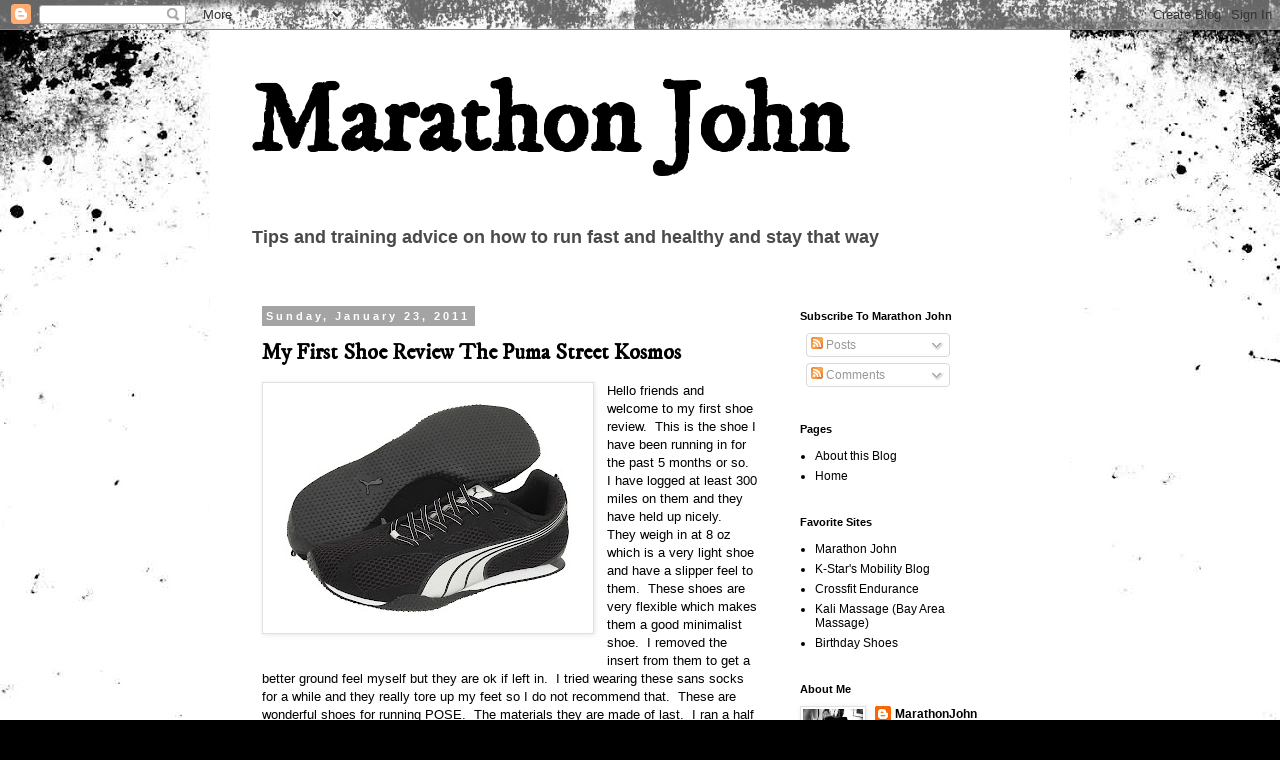

--- FILE ---
content_type: text/html; charset=utf-8
request_url: https://www.google.com/recaptcha/api2/aframe
body_size: 266
content:
<!DOCTYPE HTML><html><head><meta http-equiv="content-type" content="text/html; charset=UTF-8"></head><body><script nonce="DLN0cwpe7EBctN0-59x2UQ">/** Anti-fraud and anti-abuse applications only. See google.com/recaptcha */ try{var clients={'sodar':'https://pagead2.googlesyndication.com/pagead/sodar?'};window.addEventListener("message",function(a){try{if(a.source===window.parent){var b=JSON.parse(a.data);var c=clients[b['id']];if(c){var d=document.createElement('img');d.src=c+b['params']+'&rc='+(localStorage.getItem("rc::a")?sessionStorage.getItem("rc::b"):"");window.document.body.appendChild(d);sessionStorage.setItem("rc::e",parseInt(sessionStorage.getItem("rc::e")||0)+1);localStorage.setItem("rc::h",'1767122858531');}}}catch(b){}});window.parent.postMessage("_grecaptcha_ready", "*");}catch(b){}</script></body></html>